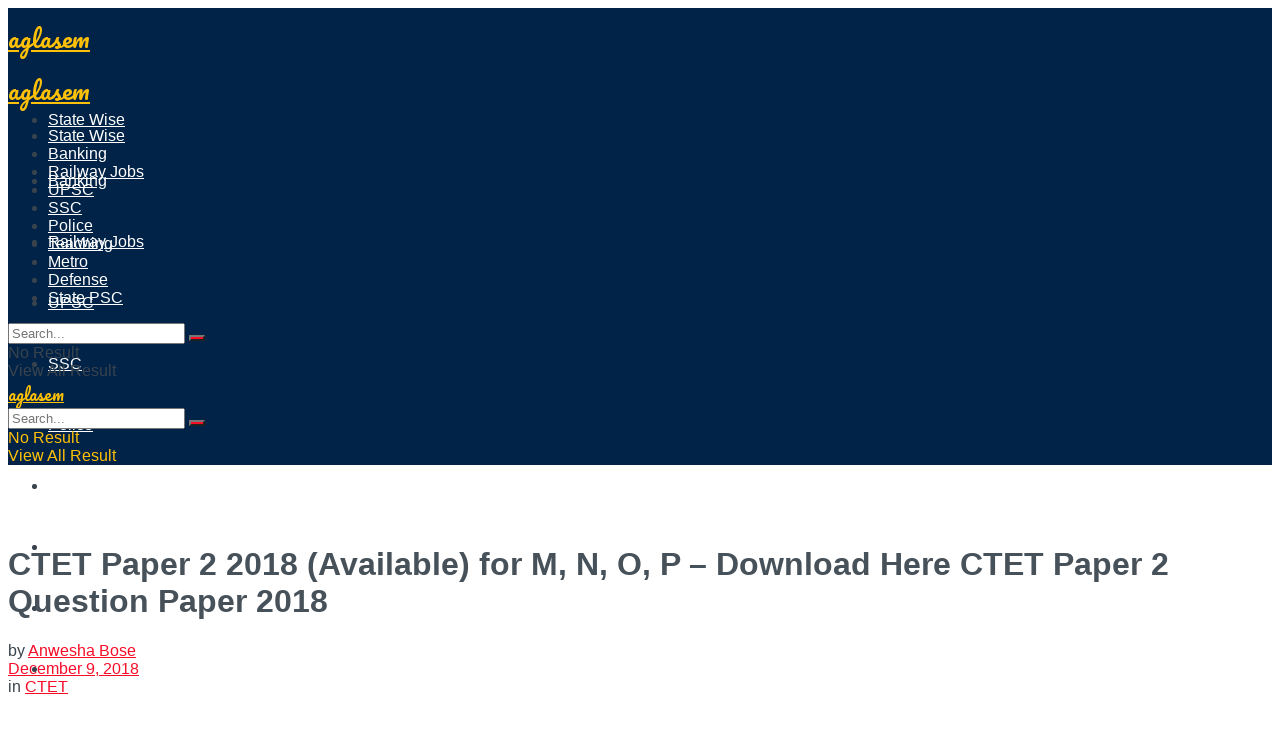

--- FILE ---
content_type: text/html; charset=utf-8
request_url: https://www.google.com/recaptcha/api2/aframe
body_size: 265
content:
<!DOCTYPE HTML><html><head><meta http-equiv="content-type" content="text/html; charset=UTF-8"></head><body><script nonce="1IXrYyco7QoTdG6weydUsA">/** Anti-fraud and anti-abuse applications only. See google.com/recaptcha */ try{var clients={'sodar':'https://pagead2.googlesyndication.com/pagead/sodar?'};window.addEventListener("message",function(a){try{if(a.source===window.parent){var b=JSON.parse(a.data);var c=clients[b['id']];if(c){var d=document.createElement('img');d.src=c+b['params']+'&rc='+(localStorage.getItem("rc::a")?sessionStorage.getItem("rc::b"):"");window.document.body.appendChild(d);sessionStorage.setItem("rc::e",parseInt(sessionStorage.getItem("rc::e")||0)+1);localStorage.setItem("rc::h",'1769478111905');}}}catch(b){}});window.parent.postMessage("_grecaptcha_ready", "*");}catch(b){}</script></body></html>